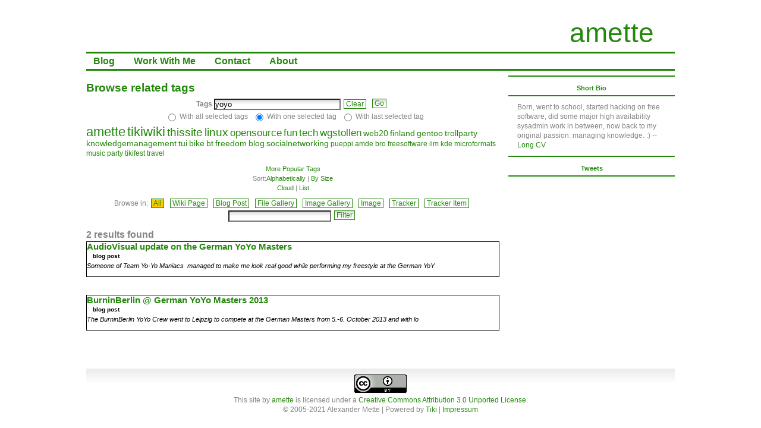

--- FILE ---
content_type: text/html; charset=utf-8
request_url: https://amette.eu/tiki-browse_freetags.php?tag=yoyo&tsort_mode=count_desc&tagString=yoyo
body_size: 7628
content:
<!DOCTYPE html>
<html lang="en">
	<head>
		<!-- TPL: /home/amette/public_html/amette.eu/templates/header.tpl -->

<!--Latest IE Compatibility-->
<meta http-equiv="X-UA-Compatible" content="IE=Edge">

<meta http-equiv="Content-Type" content="text/html; charset=utf-8">
<meta name="generator" content="Tiki Wiki CMS Groupware - http://tiki.org">


<!-- TPL: /home/amette/public_html/amette.eu/templates/canonical.tpl -->
	<!-- /TPL: /home/amette/public_html/amette.eu/templates/canonical.tpl -->	

	<meta name="keywords" content="amette, blog, cv, Alexander Mette  ">
	<meta name="author" content="amette">
	<meta name="description" content="amette&#039;s homepage">
	<meta name="geo.position" content="52.48, 13.42">
	<meta name="geo.region" content="DE-BE">
	<meta name="geo.placename" content="Berlin">
        <meta name="robots" content="index, follow">


<title>Browse related tags | amette</title>

	<link rel="icon" href="favicon.png">




	<link rel="alternate" type="application/rss+xml" title='amette&#039;s blog' href="tiki-blogs_rss.php?ver=2">




<!--[if lt IE 9]>
	<script src="vendor/aFarkas/html5shiv/dist/html5shiv.js" type="text/javascript"></script>
<![endif]-->

		
<link rel="stylesheet" href="css/cssmenus.css" type="text/css" />
<link rel="stylesheet" href="vendor/jquery/jquery-ui-themes/themes/smoothness/jquery-ui.css" type="text/css" />
<link rel="stylesheet" href="vendor/jquery/jquery-timepicker-addon/dist/jquery-ui-timepicker-addon.css" type="text/css" />
<link rel="stylesheet" href="vendor/jquery/plugins/cluetip/jquery.cluetip.css" type="text/css" />
<link rel="stylesheet" href="vendor/jquery/plugins/colorbox/example1/colorbox.css" type="text/css" />
<link rel="stylesheet" href="vendor/jquery/plugins/treetable/stylesheets/jquery.treetable.css" type="text/css" />
<link rel="stylesheet" href="styles/amette.css" type="text/css" />
<style type="text/css"><!--
/* css 0 */
.fixed_width .fixedwidth, .fixed_width .fixedwidth .fixedwidth { width:990px; }
.ui-autocomplete-loading { background: white url("img/spinner.gif") right center no-repeat; }
-->
</style>

<!--[if lt IE 7]>
<link rel="stylesheet" href="css/ie6.css" type="text/css" />
<![endif]-->
<!--[if IE 7]>
<link rel="stylesheet" href="css/ie7.css" type="text/css" />
<![endif]-->
<!--[if IE 8]>
<link rel="stylesheet" href="css/ie8.css" type="text/css" />
<![endif]-->
<!--[if IE 9]>
<link rel="stylesheet" href="css/ie9.css" type="text/css" />
<![endif]-->


<!-- /TPL: /home/amette/public_html/amette.eu/templates/header.tpl -->
	</head>
	<body class="tiki tiki_freetags fixed_width ">

		<ul class="jumplinks" style="position:absolute;top:-9000px;left:-9000px;z-index:9;">
			<li><a href="#tiki-center" title="Jump to Content">Jump to Content</a></li>
		</ul>
		
		
		
		
					<!-- TPL: /home/amette/public_html/amette.eu/templates/tiki-ajax_header.tpl -->
<div id="ajaxLoading">Loading...</div>
<div id="ajaxLoadingBG">&nbsp;</div>
<div id="ajaxDebug"></div>
<!-- /TPL: /home/amette/public_html/amette.eu/templates/tiki-ajax_header.tpl -->
				
		<div id="fixedwidth" class="fixedwidth"> 
						<div id="main">
																						<div class="header_outer">
								<div class="header_container">
									<div class="fixedwidth header_fixedwidth">
										<header class="clearfix header" id="header">
											<div class="content clearfix modules row" id="top_modules">
	<!-- TPL: /home/amette/public_html/amette.eu/templates/modules/user_module.tpl -->
<!-- TPL: /home/amette/public_html/amette.eu/templates/module.tpl -->

		<div id="module_37" style="" class="module box-sitemycode clearfix">
			<div id="mod-sitemycodetop1" class="clearfix">


<div id="sitemycode" style="display:block;">
<!-- TPL: ab2e81b88c2342f84e85e09c37c51563c6ca7b90 --><div id="sitetitles" class="floatleft"> 
	<div id="sitetitle"> 
		<a rel="me" href="http://amette.eu/">amette</a>
        </div> 
<!--	<div id="sitesubtitle">
                digital finnish guerilla
 	</div> 
--/>
</div><!-- /TPL: ab2e81b88c2342f84e85e09c37c51563c6ca7b90 --></div>


		</div>
	</div>
<!-- /TPL: /home/amette/public_html/amette.eu/templates/module.tpl -->
<!-- /TPL: /home/amette/public_html/amette.eu/templates/modules/user_module.tpl -->
</div>
										</header>
									</div>	
								</div>
							</div>
																			<div class="middle_outer">
											<div class="clearfix fixedwidth middle" id="middle">
							<div class="content clearfix modules row" id="topbar_modules">
	<!-- TPL: /home/amette/public_html/amette.eu/templates/modules/mod-menu.tpl -->

<!-- TPL: /home/amette/public_html/amette.eu/templates/module.tpl -->

		<div id="module_34" style="" class="module box-menu clearfix">
			<div id="mod-menutopbar1" class="clearfix">

	<div class="clearfix clearfix" id="tiki-top">
		<nav class="role_navigation"><!-- TPL: /home/amette/public_html/amette.eu/templates/tiki-user_cssmenu.tpl -->
			<ul id="cssmenu0" class="cssmenu_horiz menu43"><li class="option171 menuSection menuSection0 menuLevel0"><a href="/blog"><span class="menuText">Blog</span></a></li><li class="option498 menuSection menuSection0 menuLevel0"><a href="Work+With+Me"><span class="menuText">Work With Me</span></a></li><li class="option501 menuSection menuSection0 menuLevel0"><a href="Contact"><span class="menuText">Contact</span></a></li><li class="option173 menuSection menuSection0 menuLevel0"><a href="/About"><span class="menuText">About</span></a></li></ul>
<!-- /TPL: /home/amette/public_html/amette.eu/templates/tiki-user_cssmenu.tpl --></nav>
	</div>


		</div>
	</div>
<!-- /TPL: /home/amette/public_html/amette.eu/templates/module.tpl -->
<!-- /TPL: /home/amette/public_html/amette.eu/templates/modules/mod-menu.tpl -->
</div>
							<div class="clearfix nofullscreen" id="c1c2">
								<div class="clearfix" id="wrapper">
									<div id="col1" class=" marginright">
																			<div id="tiki-center"  class="clearfix content">
																																																																								<div id="error_report"></div>
																						<div id="role_main">
												
	<!-- Legacy template, no support for title block -->

												
     <!-- TPL: /home/amette/public_html/amette.eu/templates/tiki-browse_freetags.tpl -->

<h1><a class="pagetitle" href="">Browse related tags</a>
</h1>


<form class="freetagsearch" action="tiki-browse_freetags.php" method="get">
	<div class="freetagskeywords">
		<b>Tags</b> 
		<input type="text" id="tagBox" name="tag" size="25" value="yoyo">
		<span type="button" class="btn btn-default button"><a onclick="clearTags(); return false;"  href="/tiki-browse_freetags.php" onclick="clearTags(); return false;" >Clear</a></span>
		<input type="submit" class="btn btn-default" value="Go">
		<br>
		<input type="hidden" name="sort_mode" value="name_asc">
		<input type="radio" name="broaden" id="stopb1" value="n">
		<label for="stopb1">With all selected tags</label>
		<input type="radio" name="broaden" id="stopb2" value="y" checked="checked">
		<label for="stopb2">With one selected tag</label>
		<input type="radio" name="broaden" id="stopb3" value="last">
		<label for="stopb3">With last selected tag</label>
	</div>

			

		<div class="freetaglist"> 
											<a class="freetag_7" href="tiki-browse_freetags.php?tag=amette" onclick="javascript:addTag('amette');return false;" ondblclick="location.href=this.href;">amette</a> 
											<a class="freetag_7" href="tiki-browse_freetags.php?tag=tikiwiki" onclick="javascript:addTag('tikiwiki');return false;" ondblclick="location.href=this.href;">tikiwiki</a> 
											<a class="freetag_6" href="tiki-browse_freetags.php?tag=thissite" onclick="javascript:addTag('thissite');return false;" ondblclick="location.href=this.href;">thissite</a> 
											<a class="freetag_6" href="tiki-browse_freetags.php?tag=linux" onclick="javascript:addTag('linux');return false;" ondblclick="location.href=this.href;">linux</a> 
											<a class="freetag_5" href="tiki-browse_freetags.php?tag=opensource" onclick="javascript:addTag('opensource');return false;" ondblclick="location.href=this.href;">opensource</a> 
											<a class="freetag_5" href="tiki-browse_freetags.php?tag=fun" onclick="javascript:addTag('fun');return false;" ondblclick="location.href=this.href;">fun</a> 
											<a class="freetag_5" href="tiki-browse_freetags.php?tag=tech" onclick="javascript:addTag('tech');return false;" ondblclick="location.href=this.href;">tech</a> 
											<a class="freetag_5" href="tiki-browse_freetags.php?tag=wgstollen" onclick="javascript:addTag('wgstollen');return false;" ondblclick="location.href=this.href;">wgstollen</a> 
											<a class="freetag_4" href="tiki-browse_freetags.php?tag=web20" onclick="javascript:addTag('web20');return false;" ondblclick="location.href=this.href;">web20</a> 
											<a class="freetag_4" href="tiki-browse_freetags.php?tag=finland" onclick="javascript:addTag('finland');return false;" ondblclick="location.href=this.href;">finland</a> 
											<a class="freetag_4" href="tiki-browse_freetags.php?tag=gentoo" onclick="javascript:addTag('gentoo');return false;" ondblclick="location.href=this.href;">gentoo</a> 
											<a class="freetag_4" href="tiki-browse_freetags.php?tag=trollparty" onclick="javascript:addTag('trollparty');return false;" ondblclick="location.href=this.href;">trollparty</a> 
											<a class="freetag_4" href="tiki-browse_freetags.php?tag=knowledgemanagement" onclick="javascript:addTag('knowledgemanagement');return false;" ondblclick="location.href=this.href;">knowledgemanagement</a> 
											<a class="freetag_4" href="tiki-browse_freetags.php?tag=tui" onclick="javascript:addTag('tui');return false;" ondblclick="location.href=this.href;">tui</a> 
											<a class="freetag_4" href="tiki-browse_freetags.php?tag=bike" onclick="javascript:addTag('bike');return false;" ondblclick="location.href=this.href;">bike</a> 
											<a class="freetag_4" href="tiki-browse_freetags.php?tag=bt" onclick="javascript:addTag('bt');return false;" ondblclick="location.href=this.href;">bt</a> 
											<a class="freetag_4" href="tiki-browse_freetags.php?tag=freedom" onclick="javascript:addTag('freedom');return false;" ondblclick="location.href=this.href;">freedom</a> 
											<a class="freetag_4" href="tiki-browse_freetags.php?tag=blog" onclick="javascript:addTag('blog');return false;" ondblclick="location.href=this.href;">blog</a> 
											<a class="freetag_4" href="tiki-browse_freetags.php?tag=socialnetworking" onclick="javascript:addTag('socialnetworking');return false;" ondblclick="location.href=this.href;">socialnetworking</a> 
											<a class="freetag_3" href="tiki-browse_freetags.php?tag=pueppi" onclick="javascript:addTag('pueppi');return false;" ondblclick="location.href=this.href;">pueppi</a> 
											<a class="freetag_3" href="tiki-browse_freetags.php?tag=amde" onclick="javascript:addTag('amde');return false;" ondblclick="location.href=this.href;">amde</a> 
											<a class="freetag_3" href="tiki-browse_freetags.php?tag=bro" onclick="javascript:addTag('bro');return false;" ondblclick="location.href=this.href;">bro</a> 
											<a class="freetag_3" href="tiki-browse_freetags.php?tag=freesoftware" onclick="javascript:addTag('freesoftware');return false;" ondblclick="location.href=this.href;">freesoftware</a> 
											<a class="freetag_3" href="tiki-browse_freetags.php?tag=ilm" onclick="javascript:addTag('ilm');return false;" ondblclick="location.href=this.href;">ilm</a> 
											<a class="freetag_3" href="tiki-browse_freetags.php?tag=kde" onclick="javascript:addTag('kde');return false;" ondblclick="location.href=this.href;">kde</a> 
											<a class="freetag_3" href="tiki-browse_freetags.php?tag=microformats" onclick="javascript:addTag('microformats');return false;" ondblclick="location.href=this.href;">microformats</a> 
											<a class="freetag_3" href="tiki-browse_freetags.php?tag=music" onclick="javascript:addTag('music');return false;" ondblclick="location.href=this.href;">music</a> 
											<a class="freetag_3" href="tiki-browse_freetags.php?tag=party" onclick="javascript:addTag('party');return false;" ondblclick="location.href=this.href;">party</a> 
											<a class="freetag_3" href="tiki-browse_freetags.php?tag=tikifest" onclick="javascript:addTag('tikifest');return false;" ondblclick="location.href=this.href;">tikifest</a> 
											<a class="freetag_3" href="tiki-browse_freetags.php?tag=travel" onclick="javascript:addTag('travel');return false;" ondblclick="location.href=this.href;">travel</a> 
					</div>

		<div class="freetagsort">
			<div class="mini">
																	<a class='more' href="/tiki-browse_freetags.php?tag=yoyo&amp;tsort_mode=count_desc&amp;tagString=yoyo&amp;maxPopular=80">More Popular Tags</a>
			</div>

			<div class="mini">
				Sort:<a href="/tiki-browse_freetags.php?tag=yoyo&amp;tsort_mode=tag_asc&amp;tagString=yoyo">Alphabetically</a> | <a href="/tiki-browse_freetags.php?tag=yoyo&amp;tsort_mode=count_desc&amp;tagString=yoyo">By Size</a>
			</div>

			<div class="mini">
				<a href="/tiki-browse_freetags.php?tag=yoyo&amp;tsort_mode=count_desc&amp;tagString=yoyo&amp;mode=c">Cloud</a> | <a href="/tiki-browse_freetags.php?tag=yoyo&amp;tsort_mode=count_desc&amp;tagString=yoyo&amp;mode=l">List</a>
			</div>
		</div>
	
	 
	
	<div class="freetagsbrowse">		Browse in:

							
								
		<span type="button" class="btn btn-default button highlight"><a  href="/tiki-browse_freetags.php?tag=yoyo" >All</a></span>

									
											
											
											
											
											
											
											
											
											
																																				
																				
															<span type="button" class="btn btn-default button"><a  href="/tiki-browse_freetags.php?tag=yoyo&amp;type=wiki+page" >Wiki Page</a></span>
									
																
																								
																				
																
															<span type="button" class="btn btn-default button"><a  href="/tiki-browse_freetags.php?tag=yoyo&amp;type=blog+post" >Blog Post</a></span>
																
											
											
											
											
											
											
											
											
											
																
											
											
											
											
											
											
											
											
											
											
																
											
											
											
											
											
											
											
											
											
											
																
											
											
											
											
											
											
											
											
											
											
																
											
											
																																				
																				
															<span type="button" class="btn btn-default button"><a  href="/tiki-browse_freetags.php?tag=yoyo&amp;type=file+gallery" >File Gallery</a></span>
									
											
											
											
											
											
											
											
																
											
											
											
																																				
																				
															<span type="button" class="btn btn-default button"><a  href="/tiki-browse_freetags.php?tag=yoyo&amp;type=image+gallery" >Image Gallery</a></span>
									
											
											
											
											
											
											
																
											
											
											
											
																								
																				
																
															<span type="button" class="btn btn-default button"><a  href="/tiki-browse_freetags.php?tag=yoyo&amp;type=image" >Image</a></span>
																
											
											
											
											
											
																
											
											
											
											
											
											
											
											
											
											
																
											
											
											
											
											
											
											
											
											
											
																
											
											
											
											
											
											
											
											
											
											
																
											
											
											
											
											
											
																																				
																				
															<span type="button" class="btn btn-default button"><a  href="/tiki-browse_freetags.php?tag=yoyo&amp;type=tracker" >Tracker</a></span>
									
											
											
											
																
											
											
											
											
											
											
											
																														
																				
																
															<span type="button" class="btn btn-default button"><a  href="/tiki-browse_freetags.php?tag=yoyo&amp;type=trackerItem" >Tracker Item</a></span>
																
											
											
											
		<input type="hidden" name="old_type" value="">
		<input type="text" name="find" value="">
		<input type="submit" class="btn btn-default" value="Filter">
	</div>
</form>

<div class="freetagresult">
						<h2>2 results found</h2>
						
					<div class="even freetagitemlist" >
				<h3>
					<a href="blogpost346-AudioVisual-update-on-the-German-YoYo-Masters">AudioVisual update on the German YoYo Masters</a>
									</h3>
				<div class="type">
					blog post
				</div>
				<div class="description">
					 	 		 	 
 

 Someone of  Team Yo-Yo Maniacs  managed to make me look real good while performing my freestyle at the German YoY
 
&nbsp;
				</div>
			</div>
					<div class="odd freetagitemlist" >
				<h3>
					<a href="blogpost344-BurninBerlin-German-YoYo-Masters-2013">BurninBerlin @ German YoYo Masters 2013</a>
									</h3>
				<div class="type">
					blog post
				</div>
				<div class="description">
					  
 

 The  BurninBerlin  YoYo Crew went to Leipzig to compete at the German Masters from 5.-6. October 2013 and with lo
 
&nbsp;
				</div>
			</div>
				
	</div>
<!-- /TPL: /home/amette/public_html/amette.eu/templates/tiki-browse_freetags.tpl -->

												
											</div>
																						
										</div>
																			</div>
								</div>

																																</div>
																								<div class="clearfix" id="col3">
										
										<div class="content modules" id="right_modules">
	<!-- TPL: /home/amette/public_html/amette.eu/templates/modules/user_module.tpl -->
<!-- TPL: /home/amette/public_html/amette.eu/templates/module.tpl -->

			<div id="module_41" class="box box-Short+Bio module">
			<h3 class="box-title clearfix" >
							<span class="moduletitle">Short Bio
</span>
							<span class="moduleflip" id="moduleflip-Short_Bioright3">
				<a title="Toggle module contents" class="flipmodtitle" href="javascript:icntoggle('mod-Short_Bioright3','module.png');">
					<img src="img/icons/module.png" alt="[toggle]" width="16" height="16" id="icnmod-Short_Bioright3" class="flipmodimage" title="[toggle]" />
				</a>
			</span>
							<!--[if IE]><br class="clear" style="height: 1px !important" /><![endif]--></h3>
			<div id="mod-Short_Bioright3" style="display: block;" class="clearfix box-data">


<div id="Short_Bio" style="display:block;">
<!-- TPL: 926e0e33dad054ae5e8dadb2b1274df4abee56fd -->Born, went to school, started hacking on free software, did some major high availability sysadmin work in between, now back to my original passion: managing knowledge. :) -- <a href="CV" title="CV" class="wiki wiki_page">Long CV</a>
<!-- /TPL: 926e0e33dad054ae5e8dadb2b1274df4abee56fd --></div>


		</div>
		<div class="box-footer">

		</div>
	</div>
	<!-- /TPL: /home/amette/public_html/amette.eu/templates/module.tpl -->
<!-- /TPL: /home/amette/public_html/amette.eu/templates/modules/user_module.tpl --><!-- TPL: /home/amette/public_html/amette.eu/templates/modules/mod-twitter.tpl -->

	<!-- TPL: /home/amette/public_html/amette.eu/templates/module.tpl -->

			<div id="module_42" class="box box-last_tweets module">
			<h3 class="box-title clearfix" >
							<span class="moduletitle">Tweets</span>
							<span class="moduleflip" id="moduleflip-last_tweetsright5">
				<a title="Toggle module contents" class="flipmodtitle" href="javascript:icntoggle('mod-last_tweetsright5','module.png');">
					<img src="img/icons/module.png" alt="[toggle]" width="16" height="16" id="icnmod-last_tweetsright5" class="flipmodimage" title="[toggle]" />
				</a>
			</span>
							<!--[if IE]><br class="clear" style="height: 1px !important" /><![endif]--></h3>
			<div id="mod-last_tweetsright5" style="display: block;" class="clearfix box-data">

	<ul>
					<li>
								<span class="TwitText"></span><br>
				<span class="TwitDate"><a href="http://twitter.com/#!//status/"></a></span>
			</li>
			</ul>
	

		</div>
		<div class="box-footer">

		</div>
	</div>
	<!-- /TPL: /home/amette/public_html/amette.eu/templates/module.tpl -->
<!-- /TPL: /home/amette/public_html/amette.eu/templates/modules/mod-twitter.tpl -->
</div>
																				
									</div>
									<br style="clear:both" />
																						<!--[if IE 7]><br style="clear:both; height: 0" /><![endif]-->
						</div>
									</div>
																						<footer class="footer" id="footer">
								<div class="footer_liner">
									<div class="fixedwidth footerbgtrap">
										<div class="content modules" id="bottom_modules">
	<!-- TPL: /home/amette/public_html/amette.eu/templates/modules/user_module.tpl -->
<!-- TPL: /home/amette/public_html/amette.eu/templates/module.tpl -->

		<div id="module_38" style="" class="module box-bot_logo_code clearfix">
			<div id="mod-bot_logo_codebottom1" class="clearfix">


<div id="bot_logo_code" style="display:block;">
<!-- TPL: bc7eaf4e8cc8c0a240f664fd77141561621c4d8d --><div style="text-align:center">

<a rel="license" href="http://creativecommons.org/licenses/by/3.0/"><img alt="Creative Commons License" style="border-width:0" src="/dl61" /></a><br /><span xmlns:dct="http://purl.org/dc/terms/" property="dct:title">This site</span> by <a xmlns:cc="http://creativecommons.org/ns#" href="https://amette.eu/About" property="cc:attributionName" rel="cc:attributionURL">amette</a> is licensed under a <a rel="license" href="http://creativecommons.org/licenses/by/3.0/">Creative Commons Attribution 3.0 Unported License</a>.
<br />
© 2005-2021 Alexander Mette | Powered by <a href="http://tiki.org">Tiki</a> | <a href="/Impressum">Impressum</a>
</div><!-- /TPL: bc7eaf4e8cc8c0a240f664fd77141561621c4d8d --></div>


		</div>
	</div>
<!-- /TPL: /home/amette/public_html/amette.eu/templates/module.tpl -->
<!-- /TPL: /home/amette/public_html/amette.eu/templates/modules/user_module.tpl -->
</div>
									</div>
								</div>
							</footer>
																		</div>		</div> 

		<!-- TPL: /home/amette/public_html/amette.eu/templates/footer.tpl -->

				
	
<!-- /TPL: /home/amette/public_html/amette.eu/templates/footer.tpl -->
		
				
		<!-- Put JS at the end -->
					
			
<!-- jsfile -1 -->
<script type="text/javascript" src="vendor/jquery/jquery/jquery-1.10.2.js"></script>
<script type="text/javascript" src="vendor/jquery/plugins/migrate/jquery-migrate-1.2.1.js"></script>
<script type="text/javascript" src="vendor/jquery/jquery-ui/ui/jquery-ui.js"></script>
<!-- jsfile dynamic -->
<script type="text/javascript" src="tiki-jsplugin.php?language=en"></script>
<script type="text/javascript" src="tiki-jsmodule.php?language=en"></script>
<!-- jsfile 0 -->
<script type="text/javascript" src="lib/tiki-js.js"></script>
<script type="text/javascript" src="lib/jquery_tiki/tiki-jquery.js"></script>
<script type="text/javascript" src="lib/jquery_tiki/tiki-maps.js"></script>
<script type="text/javascript" src="vendor/jquery/plugins/jquery-json/jquery.json-2.4.js"></script>
<script type="text/javascript" src="lib/ajax/autosave.js"></script>
<script type="text/javascript" src="vendor/jquery/jquery-timepicker-addon/dist/jquery-ui-timepicker-addon.js"></script>
<script type="text/javascript" src="vendor/jquery/plugins/cluetip/jquery.cluetip.js"></script>
<script type="text/javascript" src="vendor/jquery/plugins/superfish/dist/js/superfish.js"></script>
<script type="text/javascript" src="vendor/jquery/plugins/superfish/dist/js/supersubs.js"></script>
<script type="text/javascript" src="vendor/jquery/plugins/superfish/dist/js/hoverIntent.js"></script>
<script type="text/javascript" src="vendor/jquery/plugins/colorbox/jquery.colorbox.js"></script>
<script type="text/javascript" src="lib/tiki-js-sorttable.js"></script>
<script type="text/javascript" src="lib/swfobject/swfobject.js"></script>
<script type="text/javascript" src="vendor/jquery/plugins/jquery-validation/dist/jquery.validate.js"></script>
<script type="text/javascript" src="lib/validators/validator_required_in_group.js"></script>
<script type="text/javascript" src="vendor/jquery/plugins/treetable/javascripts/src/jquery.treetable.js"></script>
<script type="text/javascript" src="lib/captcha/captchalib.js"></script>
<script type="text/javascript" src="lib/jquery_tiki/tiki-trackers.js"></script>
<!-- jsfile 10 -->
<script type="text/javascript" src="vendor/jquery/plugins/async/jquery.async.js"></script>
<!-- jsfile 25 -->
<script type="text/javascript" src="lang/en/language.js"></script>


			
<script type="text/javascript">
<!--//--><![CDATA[//><!--
// js 0 
tiki_cookie_jar=new Object();
$.lang = 'en';

// JS Object to hold prefs for jq
var jqueryTiki = new Object();
jqueryTiki.ui = true;
jqueryTiki.ui_theme = "smoothness";
jqueryTiki.tooltips = true;
jqueryTiki.autocomplete = true;
jqueryTiki.superfish = true;
jqueryTiki.reflection = false;
jqueryTiki.tablesorter = false;
jqueryTiki.colorbox = true;
jqueryTiki.cboxCurrent = "{current} / {total}";
jqueryTiki.sheet = false;
jqueryTiki.carousel = false;
jqueryTiki.validate = true;
jqueryTiki.zoom = false;

jqueryTiki.effect = "";				// Default effect
jqueryTiki.effect_direction = "up";	// "horizontal" | "vertical" etc
jqueryTiki.effect_speed = 400;	// "slow" | "normal" | "fast" | milliseconds (int) ]
jqueryTiki.effect_tabs = "slide";		// Different effect for tabs
jqueryTiki.effect_tabs_direction = "vertical";
jqueryTiki.effect_tabs_speed = "fast";
jqueryTiki.home_file_gallery = "";

jqueryTiki.autosave = true;
jqueryTiki.sefurl = true;
jqueryTiki.ajax = true;
jqueryTiki.syntaxHighlighter = false;
jqueryTiki.chosen = false;
jqueryTiki.selectmenu = false;
jqueryTiki.selectmenuAll = false;
jqueryTiki.mapTileSets = ["openstreetmap"];
jqueryTiki.infoboxTypes = ["trackeritem"];
jqueryTiki.googleStreetView = false;
jqueryTiki.googleStreetViewOverlay = false;
jqueryTiki.structurePageRepeat = false;
jqueryTiki.mobile = false;
jqueryTiki.jcapture = false;
//do not fix following line for notices -  appropriately throws off a notice when user has not
//flushed prefs cache after upgrading - i.e. not running the updater
jqueryTiki.jcaptureFgal = 0;
jqueryTiki.no_cookie = false;
jqueryTiki.language = "en";
jqueryTiki.useInlineComment = false;
jqueryTiki.helpurl = "http://doc.tikiwiki.org/";

var syntaxHighlighter = {
	ready: function(textarea, settings) { return null; },
	sync: function(textarea) { return null; },
	add: function(editor, $input, none, skipResize) { return null; },
	remove: function($input) { return null; },
	get: function($input) { return null; },
	fullscreen: function(textarea) { return null; },
	find: function(textareaEditor, val) { return null; },
	searchCursor: [],
	replace: function(textareaEditor, val, replaceVal) { return null; },
	insertAt: function(textareaEditor, replaceString, perLine, blockLevel) { return null; }
};

var zoomToFoundLocation = "street";

				function addTag(tag) {
					if (tag.search(/ /) >= 0) tag = '"'+tag+'"';
					document.getElementById('tagBox').value = document.getElementById('tagBox').value + ' ' + tag;	
				}
				function clearTags() {
					document.getElementById('tagBox').value = '';
				}
		

	$(document).ajaxComplete(function (e, jqxhr) {
		var error = jqxhr.getResponseHeader("X-Tiki-Error");
		if (error) {
			if ($("ul", "#error_report").length === 0) {
				$("#error_report").append($(error)[0].childNodes);
			} else {
				$("ul", "#error_report").append($(error).find("li"));
			}
		}
		$("#error_report .clear").on("click", function () {
			$("#error_report").empty();
			return false;
		});
	});
	$("#error_report .clear").on("click", function () {
		$("#error_report").empty();
		return false;
	});
	
// js 2 

function inArray(item, array) {
    for (var i in array) {
        if (array[i] === item) {
            return i;
        }
    }
    return false;
}
var allTimeZoneCodes = ["ACDT","ACST","ACT","ACWDT","ACWST","ADDT","ADT","AEDT","AEST","AFT","AHDT","AHST","AKDT","AKST","AKTST","AKTT","ALMST","ALMT","AMST","AMT","ANAST","ANAT","ANT","APT","AQTST","AQTT","ARST","ART","ASHST","ASHT","AST","AWDT","AWST","AWT","AZOMT","AZOST","AZOT","AZST","AZT","BAKST","BAKT","BDST","BDT","BEAT","BEAUT","BMT","BNT","BORTST","BORT","BOST","BOT","BRST","BRT","BST","BTT","BURT","CANT","CAPT","CAST","CAT","CAWT","CCT","CDDT","CDT","CEMT","CEST","CET","CGST","CGT","CHADT","CHAST","CHDT","CHOST","CHOT","CHUT","CKHST","CKT","CLST","CLT","CMT","COST","COT","CPT","CST","CUT","CVST","CVT","CWT","CXT","CHST","DACT","DAVT","DDUT","DMT","DUSST","DUST","EASST","EAST","EAT","ECT","EDDT","EDT","EEST","EET","EGST","EGT","EHDT","EMT","EPT","EST","EWT","FET","FFMT","FJST","FJT","FKST","FKT","FMT","FNST","FNT","FORT","FRUST","FRUT","GALT","GAMT","GBGT","GEST","GET","GFT","GHST","GILT","GMT","GST","GYT","HADT","HAST","HDT","HKST","HKT","HMT","HOVST","HOVT","HST","ICT","IDDT","IDT","IHST","IMT","IOT","IRDT","IRKST","IRKT","IRST","ISST","IST","JAVT","JCST","JDT","JMT","JST","JWST","KART","KDT","KGST","KGT","KIZST","KIZT","KMT","KOST","KRAST","KRAT","KST","KUYST","KUYT","KWAT","LHDT","LHST","LINT","LKT","LRT","LST","MADMT","MADST","MADT","MAGST","MAGT","MALST","MALT","MART","MAWT","MDDT","MDST","MDT","MHT","MIST","MMT","MOST","MOT","MPT","MSD","MSK","MSM","MST","MUST","MUT","MVT","MWT","MYT","NCST","NCT","NDDT","NDT","NEGT","NEST","NET","NFT","NMT","NOVST","NOVT","NPT","NRT","NST","NUT","NWT","NZDT","NZMT","NZST","OMSST","OMST","ORAST","ORAT","PDDT","PDT","PEST","PETST","PETT","PET","PGT","PHOT","PHST","PHT","PKST","PKT","PLMT","PMDT","PMST","PMT","PNT","PONT","PPMT","PPT","PST","PWT","PYST","PYT","QMT","QYZST","QYZT","RET","RMT","ROTT","SAKST","SAKT","SAMST","SAMT","SAST","SBT","SCT","SDMT","SDT","SGT","SHEST","SHET","SJMT","SMT","SRET","SRT","SST","STAT","SVEST","SVET","SWAT","SYOT","TAHT","TASST","TAST","TBIST","TBIT","TBMT","TFT","TJT","TKT","TLT","TMT","TOST","TOT","TRST","TRT","TSAT","TVT","UCT","ULAST","ULAT","URAST","URAT","UTC","UYHST","UYST","UYT","UZST","UZT","VET","VLAST","VLAT","VOLST","VOLT","VOST","VUST","VUT","WAKT","WARST","WART","WAST","WAT","WEMT","WEST","WET","WFT","WGST","WGT","WIB","WITA","WIT","WMT","WSDT","WSST","XJT","YAKST","YAKT","YDDT","YDT","YEKST","YEKT","YERST","YERT","YPT","YST","YWT","A","B","C","D","E","F","G","H","I","K","L","M","N","O","P","Q","R","S","T","U","V","W","X","Y","ZZZ","Z"];
var now = new Date();
var now_string = now.toString();
var offsethours = - now.getTimezoneOffset() / 60;
setCookie("local_tzoffset", offsethours);
var m = now_string.match(/[ \(]([A-Z]{3,6})[ \)]?[ \d]*$/);	// try three or more char tz first at the end or just before the year
if (!m) {
	m = now_string.match(/[ \(]([A-Z]{1,6})[ \)]?[ \d]*$/);	// might be a "military" one if not
}
if (m) {
	m = m[1];
} else {	// IE (sometimes) gives UTC +offset instead of the abbreviation
	// sadly this workaround will fail for non-whole hour offsets
	var hours = - now.getTimezoneOffset() / 60;
	m = "GMT" + (hours > 0 ? "+" : "") + hours;
}
// Etc/GMT+ is equivalent to GMT-
if (m.substring(0,4) == "GMT+") {
	m = "Etc/GMT-" + m.substring(4);
	setCookie("local_tz", m);
}
if (m.substring(0,4) == "GMT-") {
	m = "Etc/GMT+" + m.substring(4);
	setCookie("local_tz", m);
}
if (inArray(m, allTimeZoneCodes)) {
	setCookie("local_tz", m);
}

//--><!]]>
</script>
<script type="text/javascript">
<!--//--><![CDATA[//><!--
$(document).ready(function(){
// jq_onready 0 

	$('#tagBox').tiki('autocomplete', 'tag', {multiple: true, multipleSeparator: " "} );

});
//--><!]]>
</script>

							<!-- TPL: 430ce65b76a993ea2b0d23aa0b3f9c7dcfa3cba6 --><!-- /TPL: 430ce65b76a993ea2b0d23aa0b3f9c7dcfa3cba6 -->			</body>
</html>
